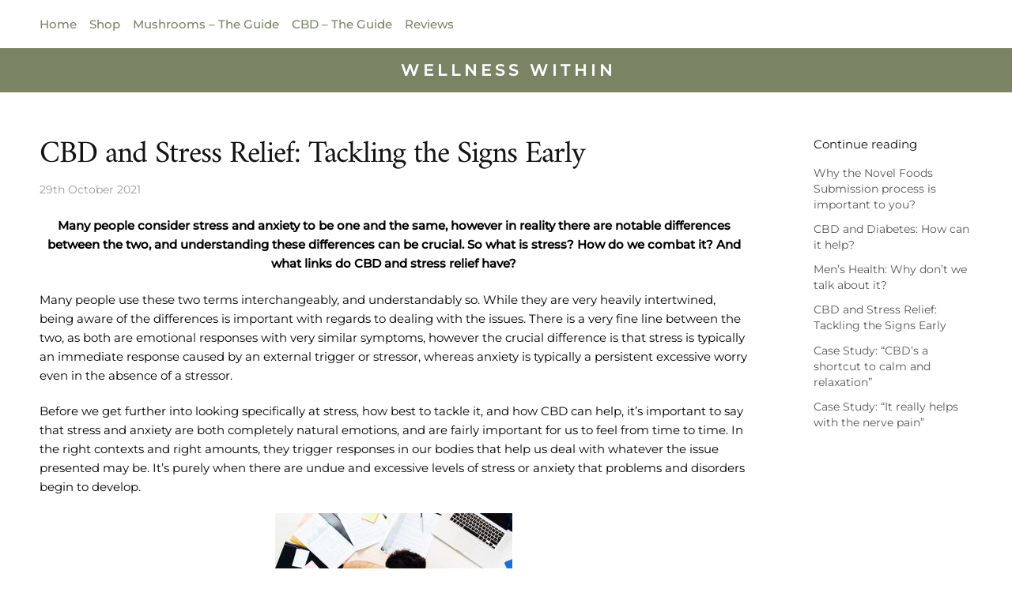

--- FILE ---
content_type: text/html; charset=UTF-8
request_url: https://goodbodystore.com/articles/cbd-and-stress-tackling-the-signs-early/
body_size: 17722
content:
<!doctype html><html lang="en-GB"><head><script data-no-optimize="1">var litespeed_docref=sessionStorage.getItem("litespeed_docref");litespeed_docref&&(Object.defineProperty(document,"referrer",{get:function(){return litespeed_docref}}),sessionStorage.removeItem("litespeed_docref"));</script> <meta charset="UTF-8"><meta name="viewport" content="height=device-height, width=device-width, initial-scale=1"><link rel="profile" href="https://gmpg.org/xfn/11"><link rel="pingback" href="https://goodbodystore.com/xmlrpc.php"><meta name='robots' content='index, follow, max-image-preview:large, max-snippet:-1, max-video-preview:-1' /><title>CBD and Stress Relief: Tackling the Signs Early - Goodbody CBD Oil</title><meta name="description" content="Stress &amp; anxiety are thought to be the same, however there are differences. Understand the difference &amp; see how CBD can help alleviate stress" /><link rel="canonical" href="https://goodbodystore.com/articles/cbd-and-stress-tackling-the-signs-early/" /><meta property="og:locale" content="en_GB" /><meta property="og:type" content="article" /><meta property="og:title" content="CBD and Stress Relief: Tackling the Signs Early - Goodbody CBD Oil" /><meta property="og:description" content="Stress &amp; anxiety are thought to be the same, however there are differences. Understand the difference &amp; see how CBD can help alleviate stress" /><meta property="og:url" content="https://goodbodystore.com/articles/cbd-and-stress-tackling-the-signs-early/" /><meta property="og:site_name" content="Goodbody CBD Oil" /><meta property="article:published_time" content="2021-10-29T13:40:05+00:00" /><meta property="article:modified_time" content="2021-11-01T09:16:41+00:00" /><meta property="og:image" content="https://d13mlexp6n3m63.cloudfront.net/wp-content/uploads/2021/10/stressed-man.jpg" /><meta property="og:image:width" content="900" /><meta property="og:image:height" content="600" /><meta property="og:image:type" content="image/jpeg" /><meta name="author" content="rorywood" /><meta name="twitter:card" content="summary_large_image" /><meta name="twitter:label1" content="Written by" /><meta name="twitter:data1" content="rorywood" /><meta name="twitter:label2" content="Estimated reading time" /><meta name="twitter:data2" content="9 minutes" /> <script type="application/ld+json" class="yoast-schema-graph">{"@context":"https://schema.org","@graph":[{"@type":"Article","@id":"https://goodbodystore.com/articles/cbd-and-stress-tackling-the-signs-early/#article","isPartOf":{"@id":"https://goodbodystore.com/articles/cbd-and-stress-tackling-the-signs-early/"},"author":{"name":"rorywood","@id":"http://18.130.140.191/#/schema/person/13975695eb562009ec4a0155ad059d47"},"headline":"CBD and Stress Relief: Tackling the Signs Early","datePublished":"2021-10-29T13:40:05+00:00","dateModified":"2021-11-01T09:16:41+00:00","mainEntityOfPage":{"@id":"https://goodbodystore.com/articles/cbd-and-stress-tackling-the-signs-early/"},"wordCount":1821,"publisher":{"@id":"http://18.130.140.191/#organization"},"image":{"@id":"https://goodbodystore.com/articles/cbd-and-stress-tackling-the-signs-early/#primaryimage"},"thumbnailUrl":"https://d13mlexp6n3m63.cloudfront.net/wp-content/uploads/2021/10/stressed-man.jpg","articleSection":["Articles"],"inLanguage":"en-GB"},{"@type":"WebPage","@id":"https://goodbodystore.com/articles/cbd-and-stress-tackling-the-signs-early/","url":"https://goodbodystore.com/articles/cbd-and-stress-tackling-the-signs-early/","name":"CBD and Stress Relief: Tackling the Signs Early - Goodbody CBD Oil","isPartOf":{"@id":"http://18.130.140.191/#website"},"primaryImageOfPage":{"@id":"https://goodbodystore.com/articles/cbd-and-stress-tackling-the-signs-early/#primaryimage"},"image":{"@id":"https://goodbodystore.com/articles/cbd-and-stress-tackling-the-signs-early/#primaryimage"},"thumbnailUrl":"https://d13mlexp6n3m63.cloudfront.net/wp-content/uploads/2021/10/stressed-man.jpg","datePublished":"2021-10-29T13:40:05+00:00","dateModified":"2021-11-01T09:16:41+00:00","description":"Stress & anxiety are thought to be the same, however there are differences. Understand the difference & see how CBD can help alleviate stress","breadcrumb":{"@id":"https://goodbodystore.com/articles/cbd-and-stress-tackling-the-signs-early/#breadcrumb"},"inLanguage":"en-GB","potentialAction":[{"@type":"ReadAction","target":["https://goodbodystore.com/articles/cbd-and-stress-tackling-the-signs-early/"]}]},{"@type":"ImageObject","inLanguage":"en-GB","@id":"https://goodbodystore.com/articles/cbd-and-stress-tackling-the-signs-early/#primaryimage","url":"https://d13mlexp6n3m63.cloudfront.net/wp-content/uploads/2021/10/stressed-man.jpg","contentUrl":"https://d13mlexp6n3m63.cloudfront.net/wp-content/uploads/2021/10/stressed-man.jpg","width":900,"height":600,"caption":"Man suffering from stress with people pressuring him with work"},{"@type":"BreadcrumbList","@id":"https://goodbodystore.com/articles/cbd-and-stress-tackling-the-signs-early/#breadcrumb","itemListElement":[{"@type":"ListItem","position":1,"name":"Home","item":"https://goodbodystore.com/"},{"@type":"ListItem","position":2,"name":"CBD news articles and research from Goodbody.","item":"https://goodbodystore.com/blog-2/"},{"@type":"ListItem","position":3,"name":"CBD and Stress Relief: Tackling the Signs Early"}]},{"@type":"WebSite","@id":"http://18.130.140.191/#website","url":"http://18.130.140.191/","name":"Goodbody CBD Oil","description":"Wellness Within","publisher":{"@id":"http://18.130.140.191/#organization"},"potentialAction":[{"@type":"SearchAction","target":{"@type":"EntryPoint","urlTemplate":"http://18.130.140.191/?s={search_term_string}"},"query-input":{"@type":"PropertyValueSpecification","valueRequired":true,"valueName":"search_term_string"}}],"inLanguage":"en-GB"},{"@type":"Organization","@id":"http://18.130.140.191/#organization","name":"Goodbody","url":"http://18.130.140.191/","logo":{"@type":"ImageObject","inLanguage":"en-GB","@id":"http://18.130.140.191/#/schema/logo/image/","url":"https://s3.eu-west-2.amazonaws.com/media.goodbodystore.com/wp-content/uploads/2021/07/30135644/Goodbody-Green-Logo.svg","contentUrl":"https://s3.eu-west-2.amazonaws.com/media.goodbodystore.com/wp-content/uploads/2021/07/30135644/Goodbody-Green-Logo.svg","width":187,"height":45,"caption":"Goodbody"},"image":{"@id":"http://18.130.140.191/#/schema/logo/image/"}},{"@type":"Person","@id":"http://18.130.140.191/#/schema/person/13975695eb562009ec4a0155ad059d47","name":"rorywood","url":"https://goodbodystore.com/author/rorywood/"}]}</script> <link rel='dns-prefetch' href='//www.googletagmanager.com' /><link rel="alternate" type="application/rss+xml" title="Goodbody CBD Oil &raquo; Feed" href="https://goodbodystore.com/feed/" /><link rel="alternate" type="application/rss+xml" title="Goodbody CBD Oil &raquo; Comments Feed" href="https://goodbodystore.com/comments/feed/" /><link data-optimized="2" rel="stylesheet" href="https://goodbodystore.com/wp-content/litespeed/css/b23f06accdee96b3b08a2ab813a7c18a.css?ver=04bb4" /> <script id="woocommerce-google-analytics-integration-gtag-js-after" type="litespeed/javascript">window.dataLayer=window.dataLayer||[];function gtag(){dataLayer.push(arguments)}
for(const mode of[{"analytics_storage":"denied","ad_storage":"denied","ad_user_data":"denied","ad_personalization":"denied","region":["AT","BE","BG","HR","CY","CZ","DK","EE","FI","FR","DE","GR","HU","IS","IE","IT","LV","LI","LT","LU","MT","NL","NO","PL","PT","RO","SK","SI","ES","SE","GB","CH"]}]||[]){gtag("consent","default",{"wait_for_update":500,...mode})}
gtag("js",new Date());gtag("set","developer_id.dOGY3NW",!0);gtag("config","UA-140816736-2",{"track_404":!0,"allow_google_signals":!1,"logged_in":!1,"linker":{"domains":[],"allow_incoming":!1},"custom_map":{"dimension1":"logged_in"}})</script> <script type="litespeed/javascript" data-src="https://goodbodystore.com/wp-includes/js/jquery/jquery.min.js" id="jquery-core-js"></script> <link rel="https://api.w.org/" href="https://goodbodystore.com/wp-json/" /><link rel="alternate" type="application/json" href="https://goodbodystore.com/wp-json/wp/v2/posts/16457" /><link rel="EditURI" type="application/rsd+xml" title="RSD" href="https://goodbodystore.com/xmlrpc.php?rsd" /><meta name="generator" content="WordPress 6.5.4" /><meta name="generator" content="WooCommerce 9.4.2" /><link rel='shortlink' href='https://goodbodystore.com/?p=16457' /><link rel="alternate" type="application/json+oembed" href="https://goodbodystore.com/wp-json/oembed/1.0/embed?url=https%3A%2F%2Fgoodbodystore.com%2Farticles%2Fcbd-and-stress-tackling-the-signs-early%2F" /><link rel="alternate" type="text/xml+oembed" href="https://goodbodystore.com/wp-json/oembed/1.0/embed?url=https%3A%2F%2Fgoodbodystore.com%2Farticles%2Fcbd-and-stress-tackling-the-signs-early%2F&#038;format=xml" />
<noscript><style>.woocommerce-product-gallery{ opacity: 1 !important; }</style></noscript><meta name="generator" content="Elementor 3.25.9; features: e_font_icon_svg, additional_custom_breakpoints, e_optimized_control_loading; settings: css_print_method-external, google_font-enabled, font_display-auto"><meta name="generator" content="Powered by Slider Revolution 6.6.14 - responsive, Mobile-Friendly Slider Plugin for WordPress with comfortable drag and drop interface." /><link rel="icon" href="https://d13mlexp6n3m63.cloudfront.net/wp-content/uploads/2020/07/goodbody-favicon-100x100.png" sizes="32x32" /><link rel="icon" href="https://d13mlexp6n3m63.cloudfront.net/wp-content/uploads/2020/07/goodbody-favicon-300x300.png" sizes="192x192" /><link rel="apple-touch-icon" href="https://d13mlexp6n3m63.cloudfront.net/wp-content/uploads/2020/07/goodbody-favicon-300x300.png" /><meta name="msapplication-TileImage" content="https://d13mlexp6n3m63.cloudfront.net/wp-content/uploads/2020/07/goodbody-favicon-300x300.png" /></head><body class="post-template-default single single-post postid-16457 single-format-standard wp-custom-logo theme-shoptimizer cookies-not-set woocommerce-no-js no-breadcrumbs m-search-bh header-2 pdp-full no-archives-sidebar right-post-sidebar right-page-sidebar wc-active product-align-left elementor-default elementor-kit-7"><div class="mobile-menu close-drawer">
<span aria-hidden="true">
<svg xmlns="http://www.w3.org/2000/svg" fill="none" viewBox="0 0 24 24" stroke="currentColor" stroke-width="1.5"><path stroke-linecap="round" stroke-linejoin="round" d="M6 18L18 6M6 6l12 12"></path></svg>
</span></div><div id="page" class="hfeed site"><a class="skip-link screen-reader-text" href="#site-navigation">Skip to navigation</a>
<a class="skip-link screen-reader-text" href="#content">Skip to content</a><header id="masthead" class="site-header"><div class="menu-overlay"></div><div class="main-header col-full"><div class="site-branding">
<button class="menu-toggle" aria-label="Menu" aria-controls="site-navigation" aria-expanded="false">
<span class="bar"></span><span class="bar"></span><span class="bar"></span>
</button>
<a href="https://goodbodystore.com/" class="custom-logo-link"><img data-lazyloaded="1" src="[data-uri]" width="187" height="45" data-src="https://d13mlexp6n3m63.cloudfront.net/wp-content/uploads/2021/07/Goodbody-Green-Logo.svg" class="custom-logo" alt="Goodbody logo" data-sizes="(max-width: 360px) 147px, " /></a></div><div class="site-search"><div class="widget woocommerce widget_product_search"><form role="search" method="get" class="woocommerce-product-search" action="https://goodbodystore.com/">
<label class="screen-reader-text" for="woocommerce-product-search-field-0">Search for:</label>
<input type="search" id="woocommerce-product-search-field-0" class="search-field" placeholder="Search products..." value="" name="s" />
<button type="submit" value="Search" class="">Search</button>
<input type="hidden" name="post_type" value="product" /></form></div></div><nav class="secondary-navigation" aria-label="Secondary Navigation"><div class="menu-secondary-menu-container"><ul id="menu-secondary-menu" class="menu"><li id="menu-item-11463" class="menu-item menu-item-type-custom menu-item-object-custom menu-item-11463"><a href="/my-account/">Log In<div class="icon-wrapper"><svg xmlns="http://www.w3.org/2000/svg" fill="none" viewBox="0 0 24 24" stroke="currentColor">
<path stroke-linecap="round" stroke-linejoin="round" stroke-width="2" d="M5.121 17.804A13.937 13.937 0 0112 16c2.5 0 4.847.655 6.879 1.804M15 10a3 3 0 11-6 0 3 3 0 016 0zm6 2a9 9 0 11-18 0 9 9 0 0118 0z" />
</svg></div></a></li><li id="menu-item-11730" class="menu-item menu-item-type-post_type menu-item-object-page menu-item-11730"><a href="https://goodbodystore.com/cbd-guide/faqs/">FAQs<div class="icon-wrapper"><svg xmlns="http://www.w3.org/2000/svg" fill="none" viewBox="0 0 24 24" stroke="currentColor"> <path stroke-linecap="round" stroke-linejoin="round" stroke-width="2" d="M8.228 9c.549-1.165 2.03-2 3.772-2 2.21 0 4 1.343 4 3 0 1.4-1.278 2.575-3.006 2.907-.542.104-.994.54-.994 1.093m0 3h.01M21 12a9 9 0 11-18 0 9 9 0 0118 0z"></path> </svg></div></a></li><li id="menu-item-11464" class="menu-item menu-item-type-custom menu-item-object-custom menu-item-11464"><a href="https://goodbodystore.com/basket/">Basket<div class="icon-wrapper"><svg xmlns="http://www.w3.org/2000/svg" fill="none" viewBox="0 0 24 24" stroke="currentColor">
<path stroke-linecap="round" stroke-linejoin="round" stroke-width="2" d="M13 9l3 3m0 0l-3 3m3-3H8m13 0a9 9 0 11-18 0 9 9 0 0118 0z" />
</svg></div></a></li></ul></div></nav><div class="s-observer"></div></div></header><div class="col-full-nav"><div class="shoptimizer-primary-navigation col-full"><nav id="site-navigation" class="main-navigation" aria-label="Primary Navigation"><div class="primary-navigation with-logo"><div class="logo-mark">
<a href="#" rel="home">
<img class="lazy" src="[data-uri]" data-src="https://s3.eu-west-2.amazonaws.com/media.goodbodystore.com/sites/3/2020/06/28110352/Goodbody-Wellness-Logo-MASTER-horizontal.svg" data-srcset="https://s3.eu-west-2.amazonaws.com/media.goodbodystore.com/sites/3/2020/06/28110352/Goodbody-Wellness-Logo-MASTER-horizontal.svg" alt="Goodbody CBD Oil" />
</a></div><div class="menu-primary-menu-container"><ul id="menu-header-nav-desktop" class="menu"><li id="nav-menu-item-11773" class="menu-item menu-item-type-post_type menu-item-object-page menu-item-home"><a href="https://goodbodystore.com/" class="cg-menu-link main-menu-link"><span>Home</span></a></li><li id="nav-menu-item-24389" class="menu-item menu-item-type-post_type menu-item-object-page"><a href="https://goodbodystore.com/shop/" class="cg-menu-link main-menu-link"><span>Shop</span></a></li><li id="nav-menu-item-22344" class="menu-item menu-item-type-post_type menu-item-object-page"><a href="https://goodbodystore.com/nootropics-guide/" class="cg-menu-link main-menu-link"><span>Mushrooms &#8211; The Guide</span></a></li><li id="nav-menu-item-834" class="menu-item menu-item-type-post_type menu-item-object-page"><a href="https://goodbodystore.com/cbd-guide/" class="cg-menu-link main-menu-link"><span>CBD &#8211; The Guide</span></a></li><li id="nav-menu-item-22303" class="menu-item menu-item-type-post_type menu-item-object-page"><a href="https://goodbodystore.com/reviews-2/" class="cg-menu-link main-menu-link"><span>Reviews</span></a></li></ul></div></div></nav><div class="mobile-extra"><div id="text-16" class="widget widget_text"><div class="textwidget"><h4>Browse</h4><ul><li><a href="https://goodbodystore.com/my-account/">My Account</a></li><li><a href="#">Customer Help</a></li></ul><h4>Social</h4><ul><li><a href="https://www.facebook.com/goodbodystore/">Facebook</a></li><li><a href="https://www.instagram.com/goodbody.store/">Instagram</a></li></ul></div></div></div></div></div><div class="mobile-overlay"></div><div class="header-widget-region" role="complementary"><div class="col-full"><div id="text-18" class="widget widget_text"><div class="textwidget"><p><strong>W E L L N E S S   W I T H I N</strong></p></div></div></div></div><div id="content" class="site-content" tabindex="-1"><div class="shoptimizer-archive"><div class="archive-header"><div class="col-full"><div class="woocommerce"></div></div></div><div class="col-full"><div id="primary" class="content-area"><main id="main" class="site-main"><div id="post-16457" class="post-16457 post type-post status-publish format-standard has-post-thumbnail hentry category-articles"><header class="entry-header"><h1 class="entry-title">CBD and Stress Relief: Tackling the Signs Early</h1><span class="posted-on"><time class="entry-date published" datetime="2021-10-29T14:40:05+01:00">29th October 2021</time> <time class="updated" datetime="2021-11-01T09:16:41+00:00">1st November 2021</time></span></header><div class="entry-content"><p style="text-align: center"><strong>Many people consider stress and anxiety to be one and the same, however in reality there are notable differences between the two, and understanding these differences can be crucial. So what is stress? How do we combat it? And what links do CBD and stress relief have?</strong></p><p>Many people use these two terms interchangeably, and understandably so. While they are very heavily intertwined, being aware of the differences is important with regards to dealing with the issues. There is a very fine line between the two, as both are emotional responses with very similar symptoms, however the crucial difference is that stress is typically an immediate response caused by an external trigger or stressor, whereas anxiety is typically a persistent excessive worry even in the absence of a stressor.</p><p>Before we get further into looking specifically at stress, how best to tackle it, and how CBD can help, it’s important to say that stress and anxiety are both completely natural emotions, and are fairly important for us to feel from time to time. In the right contexts and right amounts, they trigger responses in our bodies that help us deal with whatever the issue presented may be. It’s purely when there are undue and excessive levels of stress or anxiety that problems and disorders begin to develop.</p><p><img data-lazyloaded="1" src="[data-uri]" fetchpriority="high" decoding="async" class="wp-image-16464 size-medium aligncenter" title="Man experiencing stress at work" data-src="https://d13mlexp6n3m63.cloudfront.net/wp-content/uploads/2021/10/work-stress-300x200.jpg" alt="Man experiencing stress at work" width="300" height="200" /></p><h5 style="text-align: center">So what exactly is stress?</h5><p>As mentioned, stress is your body’s response to a new, unexpected, or dangerous situation. While everyone will deal with stress differently, and our abilities to cope with stressful scenarios can depend on genetics, early life events, personalities, and social circumstances (to name a few), the way that your body responds to these scenarios is generally the same across everyone.<br />
When a stressful situation is encountered, our body begins to produce a set of hormones that trigger a fight or flight response, as well as boosting our immune systems functions. The primary hormones that are released are adrenaline, which boosts heart rate and elevates your blood pressure, and cortisol, which increases glucose in the bloodstream and enhances your brain’s use of these increased glucose levels to control your mood, motivation, and fear, as well as boosting energy in order to handle the immediate and present stressor.</p><p>Historically, these reactions were to keep humans safe from animal predators. The hormones produced were for an increase in physical exertion either to fight or to run, and to make a decision quickly about what the best option is. Nowadays, those stressors have changed, however the hormones released are still the same, and while certain boosts to mental acuity can be very useful for dealing with the stressors of the modern day, the other effects of these released hormones aren’t needed, and if released too often or not utilised can cause damage.</p><p><img data-lazyloaded="1" src="[data-uri]" decoding="async" class="wp-image-16466 size-medium aligncenter" title="Young couple working through financial stress" data-src="https://d13mlexp6n3m63.cloudfront.net/wp-content/uploads/2021/10/financial-stress-300x180.jpg" alt="Young couple working through financial stress" width="300" height="180" data-srcset="https://d13mlexp6n3m63.cloudfront.net/wp-content/uploads/2021/10/financial-stress-300x180.jpg 300w, https://d13mlexp6n3m63.cloudfront.net/wp-content/uploads/2021/10/financial-stress-150x90.jpg 150w, https://d13mlexp6n3m63.cloudfront.net/wp-content/uploads/2021/10/financial-stress-600x360.jpg 600w, https://d13mlexp6n3m63.cloudfront.net/wp-content/uploads/2021/10/financial-stress.jpg 768w" data-sizes="(max-width: 300px) 100vw, 300px" /></p><h5 style="text-align: center">What are the modern day stressors? And how stressed are we really?</h5><p>In July 2021, a survey conducted on 2000 people in the UK showed that 79% of adults feel stressed at least once a month. <strong>Nearly half of the adults surveyed said they feel stressed at least 5 days per month</strong>. <strong>30% of adults said they felt stressed at least 10 days per month</strong>, and 7% of people say they feel stressed every single day. The average number across all of the results in terms of total number of days felt stressed is <strong>8.27 days per month</strong>, so over twice a week.</p><p>Looking at the age breakdown of these results, <strong>18-24 year olds on average feel stressed on more days than any other age group</strong> (9.82 days per month). That being said, people aged 45-54 had the highest number of people feeling stressed every single day, with 11% of people in that group feeling daily stress.</p><p>This should give an early indicator into how widespread stress is. It doesn’t impact one specific group of people, instead to some capacity it impacts nearly all of us more than it should. When looking at the reasons as to why people are stressed, the issues get more and more pressing. Nearly 40% of the people surveyed cited that <strong>money and lack of sleep were major stressors in their life</strong>, with 35% of people saying they were stressed over their health. <strong>Additionally, nearly a quarter of people said they were stressed over work in general.</strong></p><p>These points in particular are quite concerning. Lack of sleep and personal health being major stressors for over a third of the population can almost lead to yet another self-fulfilling cycle. The hormones released through stress will contribute to a lack of sleep, so feeling stressed over not being able to sleep only aggravates the issue. Likewise with personal health, being excessively stressed can lead to high blood pressure, heart disease, and diabetes, so being overly stressed about personal health can be detrimental to your health, resulting in a potential downward spiral.</p><p>When looking at work and money being stressors, these two are quite dangerous ones to listed so high on the list, as for a majority of people exposure to these stressors is near enough a daily occurrence, so being stressed over something that you’ll be having daily exposure to has the capacity to start causing real harm. With specific regards to work, one syndrome that is heavily on the rise is Burnout.</p><p><img data-lazyloaded="1" src="[data-uri]" loading="lazy" decoding="async" class="wp-image-16465 size-medium aligncenter" title="Stressed man experiencing burnout" data-src="https://d13mlexp6n3m63.cloudfront.net/wp-content/uploads/2021/10/burnout-300x200.jpg" alt="Stressed man experiencing burnout" width="300" height="200" data-srcset="https://d13mlexp6n3m63.cloudfront.net/wp-content/uploads/2021/10/burnout-300x200.jpg 300w, https://d13mlexp6n3m63.cloudfront.net/wp-content/uploads/2021/10/burnout-150x100.jpg 150w, https://d13mlexp6n3m63.cloudfront.net/wp-content/uploads/2021/10/burnout-600x400.jpg 600w, https://d13mlexp6n3m63.cloudfront.net/wp-content/uploads/2021/10/burnout-768x512.jpg 768w, https://d13mlexp6n3m63.cloudfront.net/wp-content/uploads/2021/10/burnout.jpg 1024w" data-sizes="(max-width: 300px) 100vw, 300px" /></p><h5 style="text-align: center">What is burnout and how dangerous can it be?</h5><p>Burnout is a state of emotional, physical, and mental exhaustion that is caused by excessive and prolonged stress, typically as a result of feeling perpetually overwhelmed and unable to meet constant high-level demands. Symptomatically, it includes (but is absolutely not limited to) constant exhaustion, lowered immunity leading to frequent illness, loss of motivation with a sense of failure and self-doubt, and social and workplace isolation through skipping work and social engagements. If stress is characterised by over-engagement, burnout is the point beyond that, where disengagement occurs due to snapping from excessive stress. Surveys conducted in 2020 indicated that <strong>as much as 22% of the population have experienced burnout</strong> and while the same studies haven’t been conducted this year, experts are projecting that figure to have risen through 2021.</p><p>While it is crucially important to be aware of each of the different ways stress can impact you, burnout is of significant importance, as it almost seems like an amalgamation of all other stress-oriented symptoms. It can lead to further anxiety disorders and depression, disassociation and detachment, and loss of motivation and hope, all while still bearing the brunt of the physical issues of excessive stress such as high blood pressure and muscle tension.</p><p><img data-lazyloaded="1" src="[data-uri]" loading="lazy" decoding="async" class="wp-image-16467 size-medium aligncenter" title="Stress free man relaxing on an empty beach at sunrise" data-src="https://d13mlexp6n3m63.cloudfront.net/wp-content/uploads/2021/10/man-relaxing-beach_107420-9869-300x200.jpg" alt="Stress free man relaxing on an empty beach at sunrise" width="300" height="200" data-srcset="https://d13mlexp6n3m63.cloudfront.net/wp-content/uploads/2021/10/man-relaxing-beach_107420-9869-300x200.jpg 300w, https://d13mlexp6n3m63.cloudfront.net/wp-content/uploads/2021/10/man-relaxing-beach_107420-9869-150x100.jpg 150w, https://d13mlexp6n3m63.cloudfront.net/wp-content/uploads/2021/10/man-relaxing-beach_107420-9869-600x400.jpg 600w, https://d13mlexp6n3m63.cloudfront.net/wp-content/uploads/2021/10/man-relaxing-beach_107420-9869.jpg 626w" data-sizes="(max-width: 300px) 100vw, 300px" /></p><h5 style="text-align: center">How can we feel less stressed? What’s the best way to combat these issues?</h5><p>Tackling stress is going to be entirely unique for each individual, as everyone will have their own stressors pertaining to their own lives. Because of this, identifying the root cause or causes of stress is integral, as it will allow you to then take action to reduce the impact of the stress, or to eliminate the it entirely. Additionally, when it comes to financial or workplace stresses, these may require slightly more specific plans of actions behind them, and there are a plethora of guides available to help combat these.</p><p>In terms of how CBD can help, there have been multiple studies into CBD looking specifically at stress relief. It’s been shown that CBD interacts with the receptors in areas of the brain responsible for releasing stress hormones, as well as multiple receptors through the body’s endocannabinoid system in areas where physical symptoms of excessive stress are displayed. Studies have shown that <a href="https://goodbodystore.com/product/x-strong-max-strength-20-cbd-oil-drops-maxplus-peppermint-flavoured-30ml-6000mg/">CBD oils</a> can help reduce the levels of stress experienced when repeatedly exposed to similar stressors, as well as CBD reducing levels of anxiety and anger when faced with a stress-inducing situation, as well as reducing spiked levels or cortisol in the events of undue stress or psychosis. These findings could help alleviate the stressors present in day-to-day life, and when looking at stressors such as lack of sleep, there have been plenty of studies into how CBD can aid sleep (<a href="https://goodbodystore.com/articles/the-potential-benefits-of-cbd-for-sleep/">read here for more</a>).</p><p>With regards to <a href="https://www.helpguide.org/articles/stress/coping-with-financial-stress.htm">financial</a> or <a href="https://www.verywellmind.com/how-to-deal-with-stress-at-work-3145273">workplace</a> stressors, there are many websites that will be able to guide you, as these may require more specific plans of action. However a good set of general practices in order to help feel less stressed across all areas could include the following:</p><p>• Avoiding unhealthy habits as a way of coping with stressors, such as drinking or smoking<br />
• Exercising has been proven to reduce stress, and while it won’t make it completely disappear, it will reduce some of the emotional intensity that it can cause.<br />
• Taking control of the situation. Being passive often times won’t resolve being stressed, however it is also worth being mindful about what you can or can’t change. Some things are just out of your control. For example, if the company you work for is going under and making redundancies, there’s not much the average employee can do to stop it. Instead take control and be active in looking for alternative opportunities.<br />
• Talking to people. It will help put your stress in perspective, and often times people are more than willing to help if you ask.<br />
• Taking time to yourself, and trying out some relaxation exercises such as yoga, meditation, or breathing exercises.</p><p>&nbsp;</p><h6>References:</h6><ul><li style="text-align: left"><a href="https://www.nhs.uk/mental-health/feelings-symptoms-behaviours/feelings-and-symptoms/stress/">https://www.nhs.uk/mental-health/feelings-symptoms-behaviours/feelings-and-symptoms/stress/</a></li><li style="text-align: left"><a href="https://www.nhs.uk/mental-health/self-help/guides-tools-and-activities/tips-to-reduce-stress/">https://www.nhs.uk/mental-health/self-help/guides-tools-and-activities/tips-to-reduce-stress/</a></li><li style="text-align: left"><a href="https://www.mentalhealth.org.uk/a-to-z/s/stress">https://www.mentalhealth.org.uk/a-to-z/s/stress</a></li><li style="text-align: left"><a href="https://www.anxietyuk.org.uk/anxiety-type/stress/https://www.apa.org/topics/stress/anxiety-difference#">https://www.anxietyuk.org.uk/anxiety-type/stress/https://www.apa.org/topics/stress/anxiety-difference#</a></li><li style="text-align: left"><a href="https://www.clinical-partners.co.uk/insights-and-news/anxiety/item/what-is-the-difference-between-stress-and-anxiety">https://www.clinical-partners.co.uk/insights-and-news/anxiety/item/what-is-the-difference-between-stress-and-anxiety</a></li><li style="text-align: left"><a href="https://www.sciencedirect.com/science/article/pii/S0091305711002310">https://www.sciencedirect.com/science/article/pii/S0091305711002310</a></li><li style="text-align: left"><a href="https://www.sciencedirect.com/science/article/abs/pii/S0022395612002452">https://www.sciencedirect.com/science/article/abs/pii/S0022395612002452</a></li><li style="text-align: left"><a href="https://www.sciencedirect.com/science/article/pii/S1382668919300687">https://www.sciencedirect.com/science/article/pii/S1382668919300687</a></li><li style="text-align: left"><a href="https://www.mayoclinic.org/healthy-lifestyle/stress-management/in-depth/stress/art-20046037">https://www.mayoclinic.org/healthy-lifestyle/stress-management/in-depth/stress/art-20046037</a></li><li style="text-align: left"><a href="https://www.webmd.com/a-to-z-guides/what-is-cortisol">https://www.webmd.com/a-to-z-guides/what-is-cortisol</a></li><li style="text-align: left"><a href="https://www.anxietyuk.org.uk/wp-content/uploads/2019/08/Key-Facts-and-Figures-2019.pdf">https://www.anxietyuk.org.uk/wp-content/uploads/2019/08/Key-Facts-and-Figures-2019.pdf</a></li><li style="text-align: left"><a href="https://kikastretchstudios.com/stretch-library/what-is-muscle-tension.html">https://kikastretchstudios.com/stretch-library/what-is-muscle-tension.html</a></li><li style="text-align: left"><a href="https://www.jscimedcentral.com/Psychiatry/psychiatry-5-1091.pdfv">https://www.jscimedcentral.com/Psychiatry/psychiatry-5-1091.pdfv</a></li><li style="text-align: left"><a href="https://www.mentalhealthfirstaid.org/external/2018/06/stress-vs-anxiety/">https://www.mentalhealthfirstaid.org/external/2018/06/stress-vs-anxiety/</a></li><li style="text-align: left"><a href="https://www.drsambunaris.com/blog/can-stress-really-cause-anxiety">https://www.drsambunaris.com/blog/can-stress-really-cause-anxiety</a></li><li style="text-align: left"><a href="https://www.medicalnewstoday.com/articles/323324#health-consequences">https://www.medicalnewstoday.com/articles/323324#health-consequences</a></li><li style="text-align: left"><a href="https://www.ncbi.nlm.nih.gov/pmc/articles/PMC5137920/">https://www.ncbi.nlm.nih.gov/pmc/articles/PMC5137920/</a></li><li style="text-align: left"><a href="https://www.pfizer.com/news/hot-topics/chronic_stress_and_how_to_manage_it">https://www.pfizer.com/news/hot-topics/chronic_stress_and_how_to_manage_it</a></li><li style="text-align: left"><a href="https://www.nhs.uk/mental-health/conditions/generalised-anxiety-disorder/symptoms/">https://www.nhs.uk/mental-health/conditions/generalised-anxiety-disorder/symptoms/</a></li><li style="text-align: left"><a href="https://www.forthwithlife.co.uk/blog/great-britain-and-stress/">https://www.forthwithlife.co.uk/blog/great-britain-and-stress/</a></li><li style="text-align: left"><a href="https://www.hse.gov.uk/statistics/causdis/stress.pdf">https://www.hse.gov.uk/statistics/causdis/stress.pdf</a></li><li style="text-align: left"><a href="https://www.ciphr.com/research/workplace-stress-statistics/">https://www.ciphr.com/research/workplace-stress-statistics/</a></li><li style="text-align: left"><a href="https://www.cipd.co.uk/knowledge/culture/well-being/supporting-mental-health-workplace-return#gref">https://www.cipd.co.uk/knowledge/culture/well-being/supporting-mental-health-workplace-return#gref</a></li><li style="text-align: left"><a href="https://www.microbizmag.co.uk/burnout-statistics-uk/">https://www.microbizmag.co.uk/burnout-statistics-uk/</a></li><li style="text-align: left"><a href="https://www.hrreview.co.uk/hr-news/three-quarters-of-uk-workers-experienced-burnout-in-2020/130555">https://www.hrreview.co.uk/hr-news/three-quarters-of-uk-workers-experienced-burnout-in-2020/130555</a></li><li style="text-align: left"><a href="http://hrnews.co.uk/burnout-symptoms-increase-for-24-of-uk-employees-in-2020-january-burnout-spike-predicted/">http://hrnews.co.uk/burnout-symptoms-increase-for-24-of-uk-employees-in-2020-january-burnout-spike-predicted/</a></li><li style="text-align: left"><a href="https://www.helpguide.org/articles/stress/coping-with-financial-stress.htm">https://www.helpguide.org/articles/stress/coping-with-financial-stress.htm</a></li><li style="text-align: left"><a href="https://www.helpguide.org/articles/stress/burnout-prevention-and-recovery.htm">https://www.helpguide.org/articles/stress/burnout-prevention-and-recovery.htm</a></li><li style="text-align: left"><a href="https://www.mentalhealth.org.uk/a-to-z/w/work-life-balancehttps://www.sleep.org/sleep-and-stress/">https://www.mentalhealth.org.uk/a-to-z/w/work-life-balancehttps://www.sleep.org/sleep-and-stress/</a></li><li style="text-align: left"><a href="https://www.sciencedirect.com/science/article/abs/pii/S0022395612002452">https://www.sciencedirect.com/science/article/abs/pii/S0022395612002452</a></li><li style="text-align: left"><a href="https://www.sciencedirect.com/science/article/pii/S0091305711002310">https://www.sciencedirect.com/science/article/pii/S0091305711002310</a></li><li style="text-align: left"><a href="https://link.springer.com/article/10.1007/s00213-019-05442-6">https://link.springer.com/article/10.1007/s00213-019-05442-6</a></li><li style="text-align: left"><a href="https://www.sciencedirect.com/science/article/pii/S1382668919300687">https://www.sciencedirect.com/science/article/pii/S1382668919300687</a></li></ul></div><aside class="entry-meta"></aside></div></main></div><div id="secondary" class="widget-area" role="complementary"><div id="recent-posts-4" class="widget widget_recent_entries">
<span class="gamma widget-title">Continue reading</span><ul><li>
<a href="https://goodbodystore.com/articles/why-the-novel-foods-submission-process-is-important-to-you/">Why the Novel Foods Submission process is important to you?</a></li><li>
<a href="https://goodbodystore.com/articles/cbd-and-diabetes-how-can-it-help/">CBD and Diabetes: How can it help?</a></li><li>
<a href="https://goodbodystore.com/articles/mens-health-why-dont-we-talk-about-it/">Men&#8217;s Health: Why don&#8217;t we talk about it?</a></li><li>
<a href="https://goodbodystore.com/articles/cbd-and-stress-tackling-the-signs-early/" aria-current="page">CBD and Stress Relief: Tackling the Signs Early</a></li><li>
<a href="https://goodbodystore.com/case-studies/case-study-cbds-a-shortcut-to-calm-and-relaxation/">Case Study: &#8220;CBD&#8217;s a shortcut to calm and relaxation&#8221;</a></li><li>
<a href="https://goodbodystore.com/case-studies/case-study-it-really-helps-with-the-nerve-pain/">Case Study: &#8220;It really helps with the nerve pain&#8221;</a></li></ul></div></div></div></div><div class="below-content"><div class="col-full"><div id="custom_html-2" class="widget_text widget widget_custom_html"><span class="gamma widget-title">Free UK Shipping</span><div class="textwidget custom-html-widget"><p>On all orders above £25</p><svg xmlns="http://www.w3.org/2000/svg" fill="none" viewbox="0 0 24 24" stroke="currentColor">
<path stroke-linecap="round" stroke-linejoin="round" stroke-width="2" d="M17.657 16.657L13.414 20.9a1.998 1.998 0 01-2.827 0l-4.244-4.243a8 8 0 1111.314 0z" />
<path stroke-linecap="round" stroke-linejoin="round" stroke-width="2" d="M15 11a3 3 0 11-6 0 3 3 0 016 0z" />
</svg></div></div><div id="custom_html-3" class="widget_text widget widget_custom_html"><span class="gamma widget-title">Membership Perks</span><div class="textwidget custom-html-widget"><p>
Free delivery + exclusive discounts</p><svg xmlns="http://www.w3.org/2000/svg" fill="none" viewbox="0 0 24 24" stroke="currentColor">
<path stroke-linecap="round" stroke-linejoin="round" stroke-width="2" d="M8 7h12m0 0l-4-4m4 4l-4 4m0 6H4m0 0l4 4m-4-4l4-4" />
</svg></div></div><div id="custom_html-5" class="widget_text widget widget_custom_html"><span class="gamma widget-title">100% Secure Checkout</span><div class="textwidget custom-html-widget"><p>
MasterCard / Visa</p><svg xmlns="http://www.w3.org/2000/svg" fill="none" viewbox="0 0 24 24" stroke="currentColor">
<path stroke-linecap="round" stroke-linejoin="round" stroke-width="2" d="M12 15v2m-6 4h12a2 2 0 002-2v-6a2 2 0 00-2-2H6a2 2 0 00-2 2v6a2 2 0 002 2zm10-10V7a4 4 0 00-8 0v4h8z" />
</svg></div></div></div></div><footer class="site-footer"><div class="col-full"><div id="custom_html-6" class="widget_text widget widget_custom_html"><div class="textwidget custom-html-widget">							<img data-lazyloaded="1" src="[data-uri]" data-src="https://d13mlexp6n3m63.cloudfront.net/wp-content/uploads/2021/07/Goodbody-Green-Logo.svg" class="attachment-large size-large" alt="" loading="lazy" width="45%" style="display:inline-block">		<br><br><p>
Goodbody is a trading name of Goodbody Botanicals Ltd a
member of the Goodbody Health Group.</p><p>Goodbody products are not intended to treat, diagnose,
cure or prevent any disease. The information and products
presented on this site are not intended for medical use nor
do they make any medical claims. Always seek the advice
of your physician or another qualified healthcare provider
for any questions you have regarding a medical condition,
and before undertaking any diet, exercise or other health
related program.</p><p>Copyright © 2021 Goodbody Botanicals Ltd</p><div class="social-icons" >
<a href="https://www.instagram.com/goodbody.store/"><img data-lazyloaded="1" src="[data-uri]" style="padding:2px" data-src="https://d13mlexp6n3m63.cloudfront.net/wp-content/uploads/2021/08/instagram.svg"></a>
<a href="https://www.facebook.com/goodbodystore/"><img data-lazyloaded="1" src="[data-uri]" style="padding:2px" data-src="https://d13mlexp6n3m63.cloudfront.net/wp-content/uploads/2021/08/facebook.svg"></a></div></div></div><div id="custom_html-7" class="widget_text widget widget_custom_html"><span class="gamma widget-title">Company</span><div class="textwidget custom-html-widget"><p>Goodbody Botanicals Ltd<br>The Blue Building<br>Stubbs Lane<br>Beckington<br>BA11 6TE</p><ul><li><a href="/contact-us/">Contact Us</a></li><li><a href="/privacy-policy/">Privacy Policy</a></li><li>
<a href="/terms-and-conditions/">Terms &amp; Conditions</a></li><li><a href="/whitelabel/">White Label</a></li></ul></div></div><div id="text-20" class="widget widget_text"><div class="textwidget"><div class="forminator-ui forminator-custom-form forminator-custom-form-11603 forminator-design--material  forminator_ajax" data-forminator-render="0" data-form="forminator-module-11603" data-uid="697127336cf9a"><br/></div><form
id="forminator-module-11603"
class="forminator-ui forminator-custom-form forminator-custom-form-11603 forminator-design--material  forminator_ajax"
method="post"
data-forminator-render="0"
data-form-id="11603"
data-design="material"
data-grid="open"
style="display: none;"
data-uid="697127336cf9a"
><div role="alert" aria-live="polite" class="forminator-response-message forminator-error" aria-hidden="true"></div><div class="forminator-row"><div id="name-1" class="forminator-field-name forminator-col forminator-col-12 "><div class="forminator-field"><label for="forminator-field-name-1_697127336cf9a" id="forminator-field-name-1_697127336cf9a-label" class="forminator-label">First Name <span class="forminator-required">*</span></label><input type="text" name="name-1" value="" placeholder="E.g. John" id="forminator-field-name-1_697127336cf9a" class="forminator-input forminator-name--field" aria-required="true" /></div></div></div><div class="forminator-row"><div id="email-1" class="forminator-field-email forminator-col forminator-col-12 "><div class="forminator-field"><label for="forminator-field-email-1_697127336cf9a" id="forminator-field-email-1_697127336cf9a-label" class="forminator-label">Email Address <span class="forminator-required">*</span></label><input type="email" name="email-1" value="" placeholder="E.g. john@doe.com" id="forminator-field-email-1_697127336cf9a" class="forminator-input forminator-email--field" data-required="true" aria-required="true" /></div></div></div><div class="forminator-row"><div id="gdprcheckbox-1" class="forminator-field-gdprcheckbox forminator-col forminator-col-12 "><div class="forminator-field"><label for="forminator-field-gdprcheckbox-1_697127336cf9a" id="forminator-field-gdprcheckbox-1_697127336cf9a-label" class="forminator-label">GDPR <span class="forminator-required">*</span></label><label for="forminator-field-gdprcheckbox-1_697127336cf9a" class="forminator-checkbox"><input type="checkbox" name="gdprcheckbox-1" value="true" id="forminator-field-gdprcheckbox-1_697127336cf9a" data-required="true" aria-required="true" /><span class="forminator-checkbox-box" aria-hidden="true"></span><span class="forminator-checkbox-label">Goodbody Botanicals and Goodbody Wellness are part of the Goodbody Health Group*. We would love to be able to contact you to share news, special offers or other information about our products or services across the group. We will never share your information with companies outside the group. If you are happy for companies within the group to contact you, please tick this box</span></label></div></div></div><div class="forminator-row"><div id="captcha-1" class="forminator-field-captcha forminator-col forminator-col-12 "><div class="forminator-g-recaptcha recaptcha-invisible" data-theme="light" data-badge="inline" data-sitekey="6Le6TuIbAAAAAJC0CZeWq4AFTD1dY-_taBhRvzx5" data-size="invisible"></div></div></div><input type="hidden" name="referer_url" value="" /><div class="forminator-row forminator-row-last"><div class="forminator-col"><div class="forminator-field"><button class="forminator-button forminator-button-submit"><span>Subscribe</span><span aria-hidden="true"></span></button></div></div></div><input type="hidden" id="forminator_nonce" name="forminator_nonce" value="b459fdc215" /><input type="hidden" name="_wp_http_referer" value="/articles/cbd-and-stress-tackling-the-signs-early/" /><input type="hidden" name="form_id" value="11603"><input type="hidden" name="page_id" value="16457"><input type="hidden" name="form_type" value="default"><input type="hidden" name="current_url" value="https://goodbodystore.com/articles/cbd-and-stress-tackling-the-signs-early/"><input type="hidden" name="render_id" value="0"><input type="hidden" name="action" value="forminator_submit_form_custom-forms"></form><ul style="padding-top: 2rem;"><li><a href="/my-account/">My Account</a></li><li><a href="/returns-policy/">Returns Policy</a></li><li><a href="/delivery-information/">Delivery Information</a></li></ul></div></div></div></footer></div></div> <script type="litespeed/javascript" data-src="https://www.googletagmanager.com/gtag/js?id=UA-140816736-2" id="google-tag-manager-js" data-wp-strategy="async"></script> <script type="litespeed/javascript" data-src="https://www.google.com/recaptcha/api.js?hl=en-GB&amp;onload=forminator_render_captcha&amp;render=explicit&amp;ver=1.29.0" id="forminator-google-recaptcha-js"></script> <script id="woocommerce-google-analytics-integration-data-js-after" type="litespeed/javascript">window.ga4w={data:{"cart":{"items":[],"coupons":[],"totals":{"currency_code":"GBP","total_price":0,"currency_minor_unit":2}}},settings:{"tracker_function_name":"gtag","events":["purchase","add_to_cart","remove_from_cart","view_item_list","select_content","view_item","begin_checkout"],"identifier":null}};document.dispatchEvent(new Event("ga4w:ready"))</script> <div id="cookie-notice" role="dialog" class="cookie-notice-hidden cookie-revoke-hidden cn-position-bottom" aria-label="Cookie Notice" style="background-color: rgba(50,50,58,1);"><div class="cookie-notice-container" style="color: #fff"><span id="cn-notice-text" class="cn-text-container">We use cookies to ensure that we give you the best experience on our website. If you continue to use this site we will assume that you are happy with it. Please see our Privacy Policy for more information</span><span id="cn-notice-buttons" class="cn-buttons-container"><button id="cn-accept-cookie" data-cookie-set="accept" class="cn-set-cookie cn-button" aria-label="Accept" style="background-color: #fe657f">Accept</button><button data-link-url="https://goodbodystore.com/privacy-policy/" data-link-target="_blank" id="cn-more-info" class="cn-more-info cn-button" aria-label="Privacy policy" style="background-color: #fe657f">Privacy policy</button></span><span id="cn-close-notice" data-cookie-set="accept" class="cn-close-icon" title="No"></span></div></div>
 <script data-no-optimize="1">window.lazyLoadOptions=Object.assign({},{threshold:300},window.lazyLoadOptions||{});!function(t,e){"object"==typeof exports&&"undefined"!=typeof module?module.exports=e():"function"==typeof define&&define.amd?define(e):(t="undefined"!=typeof globalThis?globalThis:t||self).LazyLoad=e()}(this,function(){"use strict";function e(){return(e=Object.assign||function(t){for(var e=1;e<arguments.length;e++){var n,a=arguments[e];for(n in a)Object.prototype.hasOwnProperty.call(a,n)&&(t[n]=a[n])}return t}).apply(this,arguments)}function o(t){return e({},at,t)}function l(t,e){return t.getAttribute(gt+e)}function c(t){return l(t,vt)}function s(t,e){return function(t,e,n){e=gt+e;null!==n?t.setAttribute(e,n):t.removeAttribute(e)}(t,vt,e)}function i(t){return s(t,null),0}function r(t){return null===c(t)}function u(t){return c(t)===_t}function d(t,e,n,a){t&&(void 0===a?void 0===n?t(e):t(e,n):t(e,n,a))}function f(t,e){et?t.classList.add(e):t.className+=(t.className?" ":"")+e}function _(t,e){et?t.classList.remove(e):t.className=t.className.replace(new RegExp("(^|\\s+)"+e+"(\\s+|$)")," ").replace(/^\s+/,"").replace(/\s+$/,"")}function g(t){return t.llTempImage}function v(t,e){!e||(e=e._observer)&&e.unobserve(t)}function b(t,e){t&&(t.loadingCount+=e)}function p(t,e){t&&(t.toLoadCount=e)}function n(t){for(var e,n=[],a=0;e=t.children[a];a+=1)"SOURCE"===e.tagName&&n.push(e);return n}function h(t,e){(t=t.parentNode)&&"PICTURE"===t.tagName&&n(t).forEach(e)}function a(t,e){n(t).forEach(e)}function m(t){return!!t[lt]}function E(t){return t[lt]}function I(t){return delete t[lt]}function y(e,t){var n;m(e)||(n={},t.forEach(function(t){n[t]=e.getAttribute(t)}),e[lt]=n)}function L(a,t){var o;m(a)&&(o=E(a),t.forEach(function(t){var e,n;e=a,(t=o[n=t])?e.setAttribute(n,t):e.removeAttribute(n)}))}function k(t,e,n){f(t,e.class_loading),s(t,st),n&&(b(n,1),d(e.callback_loading,t,n))}function A(t,e,n){n&&t.setAttribute(e,n)}function O(t,e){A(t,rt,l(t,e.data_sizes)),A(t,it,l(t,e.data_srcset)),A(t,ot,l(t,e.data_src))}function w(t,e,n){var a=l(t,e.data_bg_multi),o=l(t,e.data_bg_multi_hidpi);(a=nt&&o?o:a)&&(t.style.backgroundImage=a,n=n,f(t=t,(e=e).class_applied),s(t,dt),n&&(e.unobserve_completed&&v(t,e),d(e.callback_applied,t,n)))}function x(t,e){!e||0<e.loadingCount||0<e.toLoadCount||d(t.callback_finish,e)}function M(t,e,n){t.addEventListener(e,n),t.llEvLisnrs[e]=n}function N(t){return!!t.llEvLisnrs}function z(t){if(N(t)){var e,n,a=t.llEvLisnrs;for(e in a){var o=a[e];n=e,o=o,t.removeEventListener(n,o)}delete t.llEvLisnrs}}function C(t,e,n){var a;delete t.llTempImage,b(n,-1),(a=n)&&--a.toLoadCount,_(t,e.class_loading),e.unobserve_completed&&v(t,n)}function R(i,r,c){var l=g(i)||i;N(l)||function(t,e,n){N(t)||(t.llEvLisnrs={});var a="VIDEO"===t.tagName?"loadeddata":"load";M(t,a,e),M(t,"error",n)}(l,function(t){var e,n,a,o;n=r,a=c,o=u(e=i),C(e,n,a),f(e,n.class_loaded),s(e,ut),d(n.callback_loaded,e,a),o||x(n,a),z(l)},function(t){var e,n,a,o;n=r,a=c,o=u(e=i),C(e,n,a),f(e,n.class_error),s(e,ft),d(n.callback_error,e,a),o||x(n,a),z(l)})}function T(t,e,n){var a,o,i,r,c;t.llTempImage=document.createElement("IMG"),R(t,e,n),m(c=t)||(c[lt]={backgroundImage:c.style.backgroundImage}),i=n,r=l(a=t,(o=e).data_bg),c=l(a,o.data_bg_hidpi),(r=nt&&c?c:r)&&(a.style.backgroundImage='url("'.concat(r,'")'),g(a).setAttribute(ot,r),k(a,o,i)),w(t,e,n)}function G(t,e,n){var a;R(t,e,n),a=e,e=n,(t=Et[(n=t).tagName])&&(t(n,a),k(n,a,e))}function D(t,e,n){var a;a=t,(-1<It.indexOf(a.tagName)?G:T)(t,e,n)}function S(t,e,n){var a;t.setAttribute("loading","lazy"),R(t,e,n),a=e,(e=Et[(n=t).tagName])&&e(n,a),s(t,_t)}function V(t){t.removeAttribute(ot),t.removeAttribute(it),t.removeAttribute(rt)}function j(t){h(t,function(t){L(t,mt)}),L(t,mt)}function F(t){var e;(e=yt[t.tagName])?e(t):m(e=t)&&(t=E(e),e.style.backgroundImage=t.backgroundImage)}function P(t,e){var n;F(t),n=e,r(e=t)||u(e)||(_(e,n.class_entered),_(e,n.class_exited),_(e,n.class_applied),_(e,n.class_loading),_(e,n.class_loaded),_(e,n.class_error)),i(t),I(t)}function U(t,e,n,a){var o;n.cancel_on_exit&&(c(t)!==st||"IMG"===t.tagName&&(z(t),h(o=t,function(t){V(t)}),V(o),j(t),_(t,n.class_loading),b(a,-1),i(t),d(n.callback_cancel,t,e,a)))}function $(t,e,n,a){var o,i,r=(i=t,0<=bt.indexOf(c(i)));s(t,"entered"),f(t,n.class_entered),_(t,n.class_exited),o=t,i=a,n.unobserve_entered&&v(o,i),d(n.callback_enter,t,e,a),r||D(t,n,a)}function q(t){return t.use_native&&"loading"in HTMLImageElement.prototype}function H(t,o,i){t.forEach(function(t){return(a=t).isIntersecting||0<a.intersectionRatio?$(t.target,t,o,i):(e=t.target,n=t,a=o,t=i,void(r(e)||(f(e,a.class_exited),U(e,n,a,t),d(a.callback_exit,e,n,t))));var e,n,a})}function B(e,n){var t;tt&&!q(e)&&(n._observer=new IntersectionObserver(function(t){H(t,e,n)},{root:(t=e).container===document?null:t.container,rootMargin:t.thresholds||t.threshold+"px"}))}function J(t){return Array.prototype.slice.call(t)}function K(t){return t.container.querySelectorAll(t.elements_selector)}function Q(t){return c(t)===ft}function W(t,e){return e=t||K(e),J(e).filter(r)}function X(e,t){var n;(n=K(e),J(n).filter(Q)).forEach(function(t){_(t,e.class_error),i(t)}),t.update()}function t(t,e){var n,a,t=o(t);this._settings=t,this.loadingCount=0,B(t,this),n=t,a=this,Y&&window.addEventListener("online",function(){X(n,a)}),this.update(e)}var Y="undefined"!=typeof window,Z=Y&&!("onscroll"in window)||"undefined"!=typeof navigator&&/(gle|ing|ro)bot|crawl|spider/i.test(navigator.userAgent),tt=Y&&"IntersectionObserver"in window,et=Y&&"classList"in document.createElement("p"),nt=Y&&1<window.devicePixelRatio,at={elements_selector:".lazy",container:Z||Y?document:null,threshold:300,thresholds:null,data_src:"src",data_srcset:"srcset",data_sizes:"sizes",data_bg:"bg",data_bg_hidpi:"bg-hidpi",data_bg_multi:"bg-multi",data_bg_multi_hidpi:"bg-multi-hidpi",data_poster:"poster",class_applied:"applied",class_loading:"litespeed-loading",class_loaded:"litespeed-loaded",class_error:"error",class_entered:"entered",class_exited:"exited",unobserve_completed:!0,unobserve_entered:!1,cancel_on_exit:!0,callback_enter:null,callback_exit:null,callback_applied:null,callback_loading:null,callback_loaded:null,callback_error:null,callback_finish:null,callback_cancel:null,use_native:!1},ot="src",it="srcset",rt="sizes",ct="poster",lt="llOriginalAttrs",st="loading",ut="loaded",dt="applied",ft="error",_t="native",gt="data-",vt="ll-status",bt=[st,ut,dt,ft],pt=[ot],ht=[ot,ct],mt=[ot,it,rt],Et={IMG:function(t,e){h(t,function(t){y(t,mt),O(t,e)}),y(t,mt),O(t,e)},IFRAME:function(t,e){y(t,pt),A(t,ot,l(t,e.data_src))},VIDEO:function(t,e){a(t,function(t){y(t,pt),A(t,ot,l(t,e.data_src))}),y(t,ht),A(t,ct,l(t,e.data_poster)),A(t,ot,l(t,e.data_src)),t.load()}},It=["IMG","IFRAME","VIDEO"],yt={IMG:j,IFRAME:function(t){L(t,pt)},VIDEO:function(t){a(t,function(t){L(t,pt)}),L(t,ht),t.load()}},Lt=["IMG","IFRAME","VIDEO"];return t.prototype={update:function(t){var e,n,a,o=this._settings,i=W(t,o);{if(p(this,i.length),!Z&&tt)return q(o)?(e=o,n=this,i.forEach(function(t){-1!==Lt.indexOf(t.tagName)&&S(t,e,n)}),void p(n,0)):(t=this._observer,o=i,t.disconnect(),a=t,void o.forEach(function(t){a.observe(t)}));this.loadAll(i)}},destroy:function(){this._observer&&this._observer.disconnect(),K(this._settings).forEach(function(t){I(t)}),delete this._observer,delete this._settings,delete this.loadingCount,delete this.toLoadCount},loadAll:function(t){var e=this,n=this._settings;W(t,n).forEach(function(t){v(t,e),D(t,n,e)})},restoreAll:function(){var e=this._settings;K(e).forEach(function(t){P(t,e)})}},t.load=function(t,e){e=o(e);D(t,e)},t.resetStatus=function(t){i(t)},t}),function(t,e){"use strict";function n(){e.body.classList.add("litespeed_lazyloaded")}function a(){console.log("[LiteSpeed] Start Lazy Load"),o=new LazyLoad(Object.assign({},t.lazyLoadOptions||{},{elements_selector:"[data-lazyloaded]",callback_finish:n})),i=function(){o.update()},t.MutationObserver&&new MutationObserver(i).observe(e.documentElement,{childList:!0,subtree:!0,attributes:!0})}var o,i;t.addEventListener?t.addEventListener("load",a,!1):t.attachEvent("onload",a)}(window,document);</script><script data-no-optimize="1">window.litespeed_ui_events=window.litespeed_ui_events||["mouseover","click","keydown","wheel","touchmove","touchstart"];var urlCreator=window.URL||window.webkitURL;function litespeed_load_delayed_js_force(){console.log("[LiteSpeed] Start Load JS Delayed"),litespeed_ui_events.forEach(e=>{window.removeEventListener(e,litespeed_load_delayed_js_force,{passive:!0})}),document.querySelectorAll("iframe[data-litespeed-src]").forEach(e=>{e.setAttribute("src",e.getAttribute("data-litespeed-src"))}),"loading"==document.readyState?window.addEventListener("DOMContentLoaded",litespeed_load_delayed_js):litespeed_load_delayed_js()}litespeed_ui_events.forEach(e=>{window.addEventListener(e,litespeed_load_delayed_js_force,{passive:!0})});async function litespeed_load_delayed_js(){let t=[];for(var d in document.querySelectorAll('script[type="litespeed/javascript"]').forEach(e=>{t.push(e)}),t)await new Promise(e=>litespeed_load_one(t[d],e));document.dispatchEvent(new Event("DOMContentLiteSpeedLoaded")),window.dispatchEvent(new Event("DOMContentLiteSpeedLoaded"))}function litespeed_load_one(t,e){console.log("[LiteSpeed] Load ",t);var d=document.createElement("script");d.addEventListener("load",e),d.addEventListener("error",e),t.getAttributeNames().forEach(e=>{"type"!=e&&d.setAttribute("data-src"==e?"src":e,t.getAttribute(e))});let a=!(d.type="text/javascript");!d.src&&t.textContent&&(d.src=litespeed_inline2src(t.textContent),a=!0),t.after(d),t.remove(),a&&e()}function litespeed_inline2src(t){try{var d=urlCreator.createObjectURL(new Blob([t.replace(/^(?:<!--)?(.*?)(?:-->)?$/gm,"$1")],{type:"text/javascript"}))}catch(e){d="data:text/javascript;base64,"+btoa(t.replace(/^(?:<!--)?(.*?)(?:-->)?$/gm,"$1"))}return d}</script><script data-no-optimize="1">var litespeed_vary=document.cookie.replace(/(?:(?:^|.*;\s*)_lscache_vary\s*\=\s*([^;]*).*$)|^.*$/,"");litespeed_vary||fetch("/wp-content/plugins/litespeed-cache/guest.vary.php",{method:"POST",cache:"no-cache",redirect:"follow"}).then(e=>e.json()).then(e=>{console.log(e),e.hasOwnProperty("reload")&&"yes"==e.reload&&(sessionStorage.setItem("litespeed_docref",document.referrer),window.location.reload(!0))});</script><script data-optimized="1" type="litespeed/javascript" data-src="https://goodbodystore.com/wp-content/litespeed/js/c780320026a1cab974ca291c35270e08.js?ver=04bb4"></script></body></html>
<!-- Page optimized by LiteSpeed Cache @2026-01-21 19:21:23 -->

<!-- Page supported by LiteSpeed Cache 7.5.0.1 on 2026-01-21 19:21:23 -->
<!-- Guest Mode -->
<!-- QUIC.cloud UCSS in queue -->